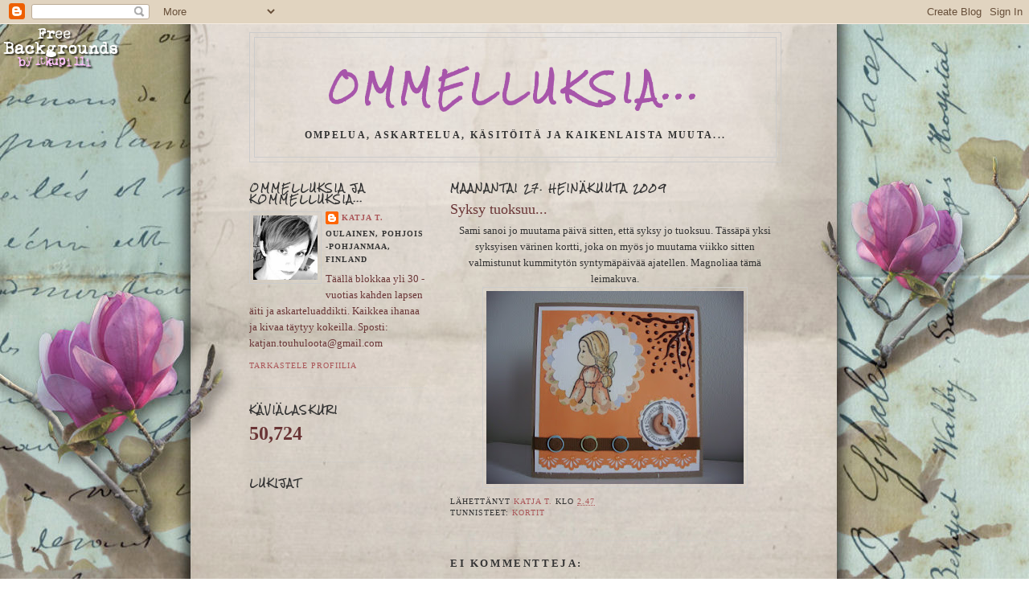

--- FILE ---
content_type: text/html; charset=UTF-8
request_url: https://ommelluksia.blogspot.com/2009/07/syksy-tuoksuu.html
body_size: 10794
content:
<!DOCTYPE html>
<html dir='ltr'>
<head>
<link href='https://www.blogger.com/static/v1/widgets/2944754296-widget_css_bundle.css' rel='stylesheet' type='text/css'/>
<meta content='text/html; charset=UTF-8' http-equiv='Content-Type'/>
<meta content='blogger' name='generator'/>
<link href='https://ommelluksia.blogspot.com/favicon.ico' rel='icon' type='image/x-icon'/>
<link href='http://ommelluksia.blogspot.com/2009/07/syksy-tuoksuu.html' rel='canonical'/>
<link rel="alternate" type="application/atom+xml" title="Ommelluksia... - Atom" href="https://ommelluksia.blogspot.com/feeds/posts/default" />
<link rel="alternate" type="application/rss+xml" title="Ommelluksia... - RSS" href="https://ommelluksia.blogspot.com/feeds/posts/default?alt=rss" />
<link rel="service.post" type="application/atom+xml" title="Ommelluksia... - Atom" href="https://www.blogger.com/feeds/8833540212877120602/posts/default" />

<link rel="alternate" type="application/atom+xml" title="Ommelluksia... - Atom" href="https://ommelluksia.blogspot.com/feeds/4969185173120784981/comments/default" />
<!--Can't find substitution for tag [blog.ieCssRetrofitLinks]-->
<link href='https://blogger.googleusercontent.com/img/b/R29vZ2xl/AVvXsEgpPp7bPcNWXRarZoHBQx4z-C0gmG-N4uyYPeZW7JNIt24ka0-uwD-ZqugJejvl5FNKS54wMBa4FhiJsSPR0nNKShNxqdujwauSSk4kEvckR140MLVKJfRIg7LE4qpBY1z0Lj5UH0LMQm2I/s320/SDC10366.JPG' rel='image_src'/>
<meta content='http://ommelluksia.blogspot.com/2009/07/syksy-tuoksuu.html' property='og:url'/>
<meta content='Syksy tuoksuu...' property='og:title'/>
<meta content='Sami sanoi jo muutama päivä sitten, että syksy jo tuoksuu. Tässäpä yksi syksyisen värinen kortti, joka on myös jo muutama viikko sitten valm...' property='og:description'/>
<meta content='https://blogger.googleusercontent.com/img/b/R29vZ2xl/AVvXsEgpPp7bPcNWXRarZoHBQx4z-C0gmG-N4uyYPeZW7JNIt24ka0-uwD-ZqugJejvl5FNKS54wMBa4FhiJsSPR0nNKShNxqdujwauSSk4kEvckR140MLVKJfRIg7LE4qpBY1z0Lj5UH0LMQm2I/w1200-h630-p-k-no-nu/SDC10366.JPG' property='og:image'/>
<title>Ommelluksia...: Syksy tuoksuu...</title>
<style type='text/css'>@font-face{font-family:'Rock Salt';font-style:normal;font-weight:400;font-display:swap;src:url(//fonts.gstatic.com/s/rocksalt/v24/MwQ0bhv11fWD6QsAVOZrt0M6p7NGrQ.woff2)format('woff2');unicode-range:U+0000-00FF,U+0131,U+0152-0153,U+02BB-02BC,U+02C6,U+02DA,U+02DC,U+0304,U+0308,U+0329,U+2000-206F,U+20AC,U+2122,U+2191,U+2193,U+2212,U+2215,U+FEFF,U+FFFD;}</style>
<style id='page-skin-1' type='text/css'><!--
/*
-----------------------------------------------
Blogger Template Style
Name:     Minima Lefty
Date:     14 Jul 2006
----------------------------------------------- */
/* Use this with templates/template-twocol.html */
body {
background:#ffffff;
margin:0;
color:#333333;
font:x-small Georgia Serif;
font-size/* */:/**/small;
font-size: /**/small;
text-align: center;
}
a:link {
color:#aa5558;
text-decoration:none;
}
a:visited {
color:#666666;
text-decoration:none;
}
a:hover {
color:#6a3536;
text-decoration:underline;
}
a img {
border-width:0;
}
/* Header
-----------------------------------------------
*/
#header-wrapper {
width:660px;
margin:0 auto 10px;
border:1px solid #cccccc;
}
#header-inner {
background-position: center;
margin-left: auto;
margin-right: auto;
}
#header {
margin: 5px;
border: 1px solid #cccccc;
text-align: center;
color:#a755aa;
}
#header h1 {
margin:5px 5px 0;
padding:15px 20px .25em;
line-height:1.2em;
text-transform:uppercase;
letter-spacing:.2em;
font: normal bold 36px Rock Salt;
}
#header a {
color:#a755aa;
text-decoration:none;
}
#header a:hover {
color:#a755aa;
}
#header .description {
margin:0 5px 5px;
padding:0 20px 15px;
max-width:700px;
text-transform:uppercase;
letter-spacing:.2em;
line-height: 1.4em;
font: normal bold 90% Georgia, Utopia, 'Palatino Linotype', Palatino, serif;
color: #333333;
}
#header img {
margin-left: auto;
margin-right: auto;
}
/* Outer-Wrapper
----------------------------------------------- */
#outer-wrapper {
width: 660px;
margin:0 auto;
padding:10px;
text-align:left;
font: normal normal 100% Georgia, Utopia, 'Palatino Linotype', Palatino, serif;
}
#main-wrapper {
width: 410px;
float: right;
word-wrap: break-word; /* fix for long text breaking sidebar float in IE */
overflow: hidden;     /* fix for long non-text content breaking IE sidebar float */
}
#sidebar-wrapper {
width: 220px;
float: left;
word-wrap: break-word; /* fix for long text breaking sidebar float in IE */
overflow: hidden;     /* fix for long non-text content breaking IE sidebar float */
}
/* Headings
----------------------------------------------- */
h2 {
margin:1.5em 0 .75em;
font:normal bold 78% Rock Salt;
line-height: 1.4em;
text-transform:uppercase;
letter-spacing:.2em;
color:#333333;
}
/* Posts
-----------------------------------------------
*/
h2.date-header {
margin:1.5em 0 .5em;
}
.post {
margin:.5em 0 1.5em;
border-bottom:1px dotted #cccccc;
padding-bottom:1.5em;
}
.post h3 {
margin:.25em 0 0;
padding:0 0 4px;
font-size:140%;
font-weight:normal;
line-height:1.4em;
color:#6a3536;
}
.post h3 a, .post h3 a:visited, .post h3 strong {
display:block;
text-decoration:none;
color:#6a3536;
font-weight:normal;
}
.post h3 strong, .post h3 a:hover {
color:#333333;
}
.post-body {
margin:0 0 .75em;
line-height:1.6em;
}
.post-body blockquote {
line-height:1.3em;
}
.post-footer {
margin: .75em 0;
color:#333333;
text-transform:uppercase;
letter-spacing:.1em;
font: normal normal 78% Georgia, Utopia, 'Palatino Linotype', Palatino, serif;
line-height: 1.4em;
}
.comment-link {
margin-left:.6em;
}
.post img, table.tr-caption-container {
padding:4px;
border:1px solid #cccccc;
}
.tr-caption-container img {
border: none;
padding: 0;
}
.post blockquote {
margin:1em 20px;
}
.post blockquote p {
margin:.75em 0;
}
/* Comments
----------------------------------------------- */
#comments h4 {
margin:1em 0;
font-weight: bold;
line-height: 1.4em;
text-transform:uppercase;
letter-spacing:.2em;
color: #333333;
}
#comments-block {
margin:1em 0 1.5em;
line-height:1.6em;
}
#comments-block .comment-author {
margin:.5em 0;
}
#comments-block .comment-body {
margin:.25em 0 0;
}
#comments-block .comment-footer {
margin:-.25em 0 2em;
line-height: 1.4em;
text-transform:uppercase;
letter-spacing:.1em;
}
#comments-block .comment-body p {
margin:0 0 .75em;
}
.deleted-comment {
font-style:italic;
color:gray;
}
.feed-links {
clear: both;
line-height: 2.5em;
}
#blog-pager-newer-link {
float: left;
}
#blog-pager-older-link {
float: right;
}
#blog-pager {
text-align: center;
}
/* Sidebar Content
----------------------------------------------- */
.sidebar {
color: #6a3536;
line-height: 1.5em;
}
.sidebar ul {
list-style:none;
margin:0 0 0;
padding:0 0 0;
}
.sidebar li {
margin:0;
padding-top:0;
padding-right:0;
padding-bottom:.25em;
padding-left:15px;
text-indent:-15px;
line-height:1.5em;
}
.sidebar .widget, .main .widget {
border-bottom:1px dotted #cccccc;
margin:0 0 1.5em;
padding:0 0 1.5em;
}
.main .Blog {
border-bottom-width: 0;
}
/* Profile
----------------------------------------------- */
.profile-img {
float: left;
margin-top: 0;
margin-right: 5px;
margin-bottom: 5px;
margin-left: 0;
padding: 4px;
border: 1px solid #cccccc;
}
.profile-data {
margin:0;
text-transform:uppercase;
letter-spacing:.1em;
font: normal normal 78% Georgia, Utopia, 'Palatino Linotype', Palatino, serif;
color: #333333;
font-weight: bold;
line-height: 1.6em;
}
.profile-datablock {
margin:.5em 0 .5em;
}
.profile-textblock {
margin: 0.5em 0;
line-height: 1.6em;
}
.profile-link {
font: normal normal 78% Georgia, Utopia, 'Palatino Linotype', Palatino, serif;
text-transform: uppercase;
letter-spacing: .1em;
}
/* Footer
----------------------------------------------- */
#footer {
width:660px;
clear:both;
margin:0 auto;
padding-top:15px;
line-height: 1.6em;
text-transform:uppercase;
letter-spacing:.1em;
text-align: center;
}

--></style>
<link href='https://www.blogger.com/dyn-css/authorization.css?targetBlogID=8833540212877120602&amp;zx=f311f818-6b43-4026-9fc7-8f28ec193063' media='none' onload='if(media!=&#39;all&#39;)media=&#39;all&#39;' rel='stylesheet'/><noscript><link href='https://www.blogger.com/dyn-css/authorization.css?targetBlogID=8833540212877120602&amp;zx=f311f818-6b43-4026-9fc7-8f28ec193063' rel='stylesheet'/></noscript>
<meta name='google-adsense-platform-account' content='ca-host-pub-1556223355139109'/>
<meta name='google-adsense-platform-domain' content='blogspot.com'/>

</head>
<body>
<div class='navbar section' id='navbar'><div class='widget Navbar' data-version='1' id='Navbar1'><script type="text/javascript">
    function setAttributeOnload(object, attribute, val) {
      if(window.addEventListener) {
        window.addEventListener('load',
          function(){ object[attribute] = val; }, false);
      } else {
        window.attachEvent('onload', function(){ object[attribute] = val; });
      }
    }
  </script>
<div id="navbar-iframe-container"></div>
<script type="text/javascript" src="https://apis.google.com/js/platform.js"></script>
<script type="text/javascript">
      gapi.load("gapi.iframes:gapi.iframes.style.bubble", function() {
        if (gapi.iframes && gapi.iframes.getContext) {
          gapi.iframes.getContext().openChild({
              url: 'https://www.blogger.com/navbar/8833540212877120602?po\x3d4969185173120784981\x26origin\x3dhttps://ommelluksia.blogspot.com',
              where: document.getElementById("navbar-iframe-container"),
              id: "navbar-iframe"
          });
        }
      });
    </script><script type="text/javascript">
(function() {
var script = document.createElement('script');
script.type = 'text/javascript';
script.src = '//pagead2.googlesyndication.com/pagead/js/google_top_exp.js';
var head = document.getElementsByTagName('head')[0];
if (head) {
head.appendChild(script);
}})();
</script>
</div></div>
<div id='outer-wrapper'><div id='wrap2'>
<!-- skip links for text browsers -->
<span id='skiplinks' style='display:none;'>
<a href='#main'>skip to main </a> |
      <a href='#sidebar'>skip to sidebar</a>
</span>
<div id='header-wrapper'>
<div class='header section' id='header'><div class='widget Header' data-version='1' id='Header1'>
<div id='header-inner'>
<div class='titlewrapper'>
<h1 class='title'>
<a href='https://ommelluksia.blogspot.com/'>
Ommelluksia...
</a>
</h1>
</div>
<div class='descriptionwrapper'>
<p class='description'><span>Ompelua, askartelua, käsitöitä ja kaikenlaista muuta...</span></p>
</div>
</div>
</div></div>
</div>
<div id='content-wrapper'>
<div id='crosscol-wrapper' style='text-align:center'>
<div class='crosscol no-items section' id='crosscol'></div>
</div>
<div id='main-wrapper'>
<div class='main section' id='main'><div class='widget Blog' data-version='1' id='Blog1'>
<div class='blog-posts hfeed'>

          <div class="date-outer">
        
<h2 class='date-header'><span>maanantai 27. heinäkuuta 2009</span></h2>

          <div class="date-posts">
        
<div class='post-outer'>
<div class='post hentry uncustomized-post-template' itemprop='blogPost' itemscope='itemscope' itemtype='http://schema.org/BlogPosting'>
<meta content='https://blogger.googleusercontent.com/img/b/R29vZ2xl/AVvXsEgpPp7bPcNWXRarZoHBQx4z-C0gmG-N4uyYPeZW7JNIt24ka0-uwD-ZqugJejvl5FNKS54wMBa4FhiJsSPR0nNKShNxqdujwauSSk4kEvckR140MLVKJfRIg7LE4qpBY1z0Lj5UH0LMQm2I/s320/SDC10366.JPG' itemprop='image_url'/>
<meta content='8833540212877120602' itemprop='blogId'/>
<meta content='4969185173120784981' itemprop='postId'/>
<a name='4969185173120784981'></a>
<h3 class='post-title entry-title' itemprop='name'>
Syksy tuoksuu...
</h3>
<div class='post-header'>
<div class='post-header-line-1'></div>
</div>
<div class='post-body entry-content' id='post-body-4969185173120784981' itemprop='description articleBody'>
<div align="center">Sami sanoi jo muutama päivä sitten, että syksy jo tuoksuu. Tässäpä yksi syksyisen värinen kortti, joka on myös jo muutama viikko sitten valmistunut kummitytön syntymäpäivää ajatellen. Magnoliaa tämä leimakuva.<img alt="" border="0" id="BLOGGER_PHOTO_ID_5360848529612934818" src="https://blogger.googleusercontent.com/img/b/R29vZ2xl/AVvXsEgpPp7bPcNWXRarZoHBQx4z-C0gmG-N4uyYPeZW7JNIt24ka0-uwD-ZqugJejvl5FNKS54wMBa4FhiJsSPR0nNKShNxqdujwauSSk4kEvckR140MLVKJfRIg7LE4qpBY1z0Lj5UH0LMQm2I/s320/SDC10366.JPG" style="DISPLAY: block; MARGIN: 0px auto 10px; WIDTH: 320px; CURSOR: hand; HEIGHT: 240px; TEXT-ALIGN: center" /></div>
<div style='clear: both;'></div>
</div>
<div class='post-footer'>
<div class='post-footer-line post-footer-line-1'>
<span class='post-author vcard'>
Lähettänyt
<span class='fn' itemprop='author' itemscope='itemscope' itemtype='http://schema.org/Person'>
<meta content='https://www.blogger.com/profile/03973832641962014843' itemprop='url'/>
<a class='g-profile' href='https://www.blogger.com/profile/03973832641962014843' rel='author' title='author profile'>
<span itemprop='name'>Katja T.</span>
</a>
</span>
</span>
<span class='post-timestamp'>
klo
<meta content='http://ommelluksia.blogspot.com/2009/07/syksy-tuoksuu.html' itemprop='url'/>
<a class='timestamp-link' href='https://ommelluksia.blogspot.com/2009/07/syksy-tuoksuu.html' rel='bookmark' title='permanent link'><abbr class='published' itemprop='datePublished' title='2009-07-27T02:47:00-07:00'>2.47</abbr></a>
</span>
<span class='post-comment-link'>
</span>
<span class='post-icons'>
<span class='item-control blog-admin pid-1263295658'>
<a href='https://www.blogger.com/post-edit.g?blogID=8833540212877120602&postID=4969185173120784981&from=pencil' title='Muokkaa tekstiä'>
<img alt='' class='icon-action' height='18' src='https://resources.blogblog.com/img/icon18_edit_allbkg.gif' width='18'/>
</a>
</span>
</span>
<div class='post-share-buttons goog-inline-block'>
</div>
</div>
<div class='post-footer-line post-footer-line-2'>
<span class='post-labels'>
Tunnisteet:
<a href='https://ommelluksia.blogspot.com/search/label/Kortit' rel='tag'>Kortit</a>
</span>
</div>
<div class='post-footer-line post-footer-line-3'>
<span class='post-location'>
</span>
</div>
</div>
</div>
<div class='comments' id='comments'>
<a name='comments'></a>
<h4>Ei kommentteja:</h4>
<div id='Blog1_comments-block-wrapper'>
<dl class='avatar-comment-indent' id='comments-block'>
</dl>
</div>
<p class='comment-footer'>
<a href='https://www.blogger.com/comment/fullpage/post/8833540212877120602/4969185173120784981' onclick='javascript:window.open(this.href, "bloggerPopup", "toolbar=0,location=0,statusbar=1,menubar=0,scrollbars=yes,width=640,height=500"); return false;'>Lähetä kommentti</a>
</p>
</div>
</div>

        </div></div>
      
</div>
<div class='blog-pager' id='blog-pager'>
<span id='blog-pager-newer-link'>
<a class='blog-pager-newer-link' href='https://ommelluksia.blogspot.com/2009/07/jehkotar-cardchallenge-67.html' id='Blog1_blog-pager-newer-link' title='Uudempi teksti'>Uudempi teksti</a>
</span>
<span id='blog-pager-older-link'>
<a class='blog-pager-older-link' href='https://ommelluksia.blogspot.com/2009/07/alkukesan-kortteja.html' id='Blog1_blog-pager-older-link' title='Vanhempi viesti'>Vanhempi viesti</a>
</span>
<a class='home-link' href='https://ommelluksia.blogspot.com/'>Etusivu</a>
</div>
<div class='clear'></div>
<div class='post-feeds'>
<div class='feed-links'>
Tilaa:
<a class='feed-link' href='https://ommelluksia.blogspot.com/feeds/4969185173120784981/comments/default' target='_blank' type='application/atom+xml'>Lähetä kommentteja (Atom)</a>
</div>
</div>
</div></div>
</div>
<div id='sidebar-wrapper'>
<div class='sidebar section' id='sidebar'><div class='widget Profile' data-version='1' id='Profile1'>
<h2>Ommelluksia ja kommelluksia...</h2>
<div class='widget-content'>
<a href='https://www.blogger.com/profile/03973832641962014843'><img alt='Oma kuva' class='profile-img' height='80' src='//blogger.googleusercontent.com/img/b/R29vZ2xl/AVvXsEhCUJnPm42YY2up-v_TN-AMSVuy0AZo8i7NfDDgdBOSaoEuhhjChDzXPkMN4eNLryaHhRtyVkwbVO_6eOomV6tWvC1E99Xf8EFfONfNON54ywMSza2qWGWNOdT_qIQW3VQ/s113/katja1.JPG' width='80'/></a>
<dl class='profile-datablock'>
<dt class='profile-data'>
<a class='profile-name-link g-profile' href='https://www.blogger.com/profile/03973832641962014843' rel='author' style='background-image: url(//www.blogger.com/img/logo-16.png);'>
Katja T.
</a>
</dt>
<dd class='profile-data'>Oulainen, Pohjois -Pohjanmaa, Finland</dd>
<dd class='profile-textblock'>Täällä blokkaa yli 30 -vuotias kahden lapsen äiti ja askarteluaddikti. Kaikkea ihanaa ja kivaa täytyy kokeilla.
Sposti: katjan.touhuloota@gmail.com</dd>
</dl>
<a class='profile-link' href='https://www.blogger.com/profile/03973832641962014843' rel='author'>Tarkastele profiilia</a>
<div class='clear'></div>
</div>
</div><div class='widget Stats' data-version='1' id='Stats1'>
<h2>Käviälaskuri</h2>
<div class='widget-content'>
<div id='Stats1_content' style='display: none;'>
<span class='counter-wrapper text-counter-wrapper' id='Stats1_totalCount'>
</span>
<div class='clear'></div>
</div>
</div>
</div><div class='widget Followers' data-version='1' id='Followers1'>
<h2 class='title'>Lukijat</h2>
<div class='widget-content'>
<div id='Followers1-wrapper'>
<div style='margin-right:2px;'>
<div><script type="text/javascript" src="https://apis.google.com/js/platform.js"></script>
<div id="followers-iframe-container"></div>
<script type="text/javascript">
    window.followersIframe = null;
    function followersIframeOpen(url) {
      gapi.load("gapi.iframes", function() {
        if (gapi.iframes && gapi.iframes.getContext) {
          window.followersIframe = gapi.iframes.getContext().openChild({
            url: url,
            where: document.getElementById("followers-iframe-container"),
            messageHandlersFilter: gapi.iframes.CROSS_ORIGIN_IFRAMES_FILTER,
            messageHandlers: {
              '_ready': function(obj) {
                window.followersIframe.getIframeEl().height = obj.height;
              },
              'reset': function() {
                window.followersIframe.close();
                followersIframeOpen("https://www.blogger.com/followers/frame/8833540212877120602?colors\x3dCgt0cmFuc3BhcmVudBILdHJhbnNwYXJlbnQaByM2YTM1MzYiByNhYTU1NTgqByNmZmZmZmYyByM2YTM1MzY6ByM2YTM1MzZCByNhYTU1NThKByMzMzMzMzNSByNhYTU1NThaC3RyYW5zcGFyZW50\x26pageSize\x3d21\x26hl\x3dfi\x26origin\x3dhttps://ommelluksia.blogspot.com");
              },
              'open': function(url) {
                window.followersIframe.close();
                followersIframeOpen(url);
              }
            }
          });
        }
      });
    }
    followersIframeOpen("https://www.blogger.com/followers/frame/8833540212877120602?colors\x3dCgt0cmFuc3BhcmVudBILdHJhbnNwYXJlbnQaByM2YTM1MzYiByNhYTU1NTgqByNmZmZmZmYyByM2YTM1MzY6ByM2YTM1MzZCByNhYTU1NThKByMzMzMzMzNSByNhYTU1NThaC3RyYW5zcGFyZW50\x26pageSize\x3d21\x26hl\x3dfi\x26origin\x3dhttps://ommelluksia.blogspot.com");
  </script></div>
</div>
</div>
<div class='clear'></div>
</div>
</div><div class='widget BlogArchive' data-version='1' id='BlogArchive1'>
<h2>Blogiarkisto</h2>
<div class='widget-content'>
<div id='ArchiveList'>
<div id='BlogArchive1_ArchiveList'>
<ul class='hierarchy'>
<li class='archivedate collapsed'>
<a class='toggle' href='javascript:void(0)'>
<span class='zippy'>

        &#9658;&#160;
      
</span>
</a>
<a class='post-count-link' href='https://ommelluksia.blogspot.com/2014/'>
2014
</a>
<span class='post-count' dir='ltr'>(1)</span>
<ul class='hierarchy'>
<li class='archivedate collapsed'>
<a class='toggle' href='javascript:void(0)'>
<span class='zippy'>

        &#9658;&#160;
      
</span>
</a>
<a class='post-count-link' href='https://ommelluksia.blogspot.com/2014/08/'>
elokuuta
</a>
<span class='post-count' dir='ltr'>(1)</span>
</li>
</ul>
</li>
</ul>
<ul class='hierarchy'>
<li class='archivedate collapsed'>
<a class='toggle' href='javascript:void(0)'>
<span class='zippy'>

        &#9658;&#160;
      
</span>
</a>
<a class='post-count-link' href='https://ommelluksia.blogspot.com/2013/'>
2013
</a>
<span class='post-count' dir='ltr'>(1)</span>
<ul class='hierarchy'>
<li class='archivedate collapsed'>
<a class='toggle' href='javascript:void(0)'>
<span class='zippy'>

        &#9658;&#160;
      
</span>
</a>
<a class='post-count-link' href='https://ommelluksia.blogspot.com/2013/02/'>
helmikuuta
</a>
<span class='post-count' dir='ltr'>(1)</span>
</li>
</ul>
</li>
</ul>
<ul class='hierarchy'>
<li class='archivedate collapsed'>
<a class='toggle' href='javascript:void(0)'>
<span class='zippy'>

        &#9658;&#160;
      
</span>
</a>
<a class='post-count-link' href='https://ommelluksia.blogspot.com/2012/'>
2012
</a>
<span class='post-count' dir='ltr'>(5)</span>
<ul class='hierarchy'>
<li class='archivedate collapsed'>
<a class='toggle' href='javascript:void(0)'>
<span class='zippy'>

        &#9658;&#160;
      
</span>
</a>
<a class='post-count-link' href='https://ommelluksia.blogspot.com/2012/09/'>
syyskuuta
</a>
<span class='post-count' dir='ltr'>(3)</span>
</li>
</ul>
<ul class='hierarchy'>
<li class='archivedate collapsed'>
<a class='toggle' href='javascript:void(0)'>
<span class='zippy'>

        &#9658;&#160;
      
</span>
</a>
<a class='post-count-link' href='https://ommelluksia.blogspot.com/2012/05/'>
toukokuuta
</a>
<span class='post-count' dir='ltr'>(1)</span>
</li>
</ul>
<ul class='hierarchy'>
<li class='archivedate collapsed'>
<a class='toggle' href='javascript:void(0)'>
<span class='zippy'>

        &#9658;&#160;
      
</span>
</a>
<a class='post-count-link' href='https://ommelluksia.blogspot.com/2012/04/'>
huhtikuuta
</a>
<span class='post-count' dir='ltr'>(1)</span>
</li>
</ul>
</li>
</ul>
<ul class='hierarchy'>
<li class='archivedate collapsed'>
<a class='toggle' href='javascript:void(0)'>
<span class='zippy'>

        &#9658;&#160;
      
</span>
</a>
<a class='post-count-link' href='https://ommelluksia.blogspot.com/2011/'>
2011
</a>
<span class='post-count' dir='ltr'>(14)</span>
<ul class='hierarchy'>
<li class='archivedate collapsed'>
<a class='toggle' href='javascript:void(0)'>
<span class='zippy'>

        &#9658;&#160;
      
</span>
</a>
<a class='post-count-link' href='https://ommelluksia.blogspot.com/2011/09/'>
syyskuuta
</a>
<span class='post-count' dir='ltr'>(2)</span>
</li>
</ul>
<ul class='hierarchy'>
<li class='archivedate collapsed'>
<a class='toggle' href='javascript:void(0)'>
<span class='zippy'>

        &#9658;&#160;
      
</span>
</a>
<a class='post-count-link' href='https://ommelluksia.blogspot.com/2011/08/'>
elokuuta
</a>
<span class='post-count' dir='ltr'>(2)</span>
</li>
</ul>
<ul class='hierarchy'>
<li class='archivedate collapsed'>
<a class='toggle' href='javascript:void(0)'>
<span class='zippy'>

        &#9658;&#160;
      
</span>
</a>
<a class='post-count-link' href='https://ommelluksia.blogspot.com/2011/02/'>
helmikuuta
</a>
<span class='post-count' dir='ltr'>(2)</span>
</li>
</ul>
<ul class='hierarchy'>
<li class='archivedate collapsed'>
<a class='toggle' href='javascript:void(0)'>
<span class='zippy'>

        &#9658;&#160;
      
</span>
</a>
<a class='post-count-link' href='https://ommelluksia.blogspot.com/2011/01/'>
tammikuuta
</a>
<span class='post-count' dir='ltr'>(8)</span>
</li>
</ul>
</li>
</ul>
<ul class='hierarchy'>
<li class='archivedate collapsed'>
<a class='toggle' href='javascript:void(0)'>
<span class='zippy'>

        &#9658;&#160;
      
</span>
</a>
<a class='post-count-link' href='https://ommelluksia.blogspot.com/2010/'>
2010
</a>
<span class='post-count' dir='ltr'>(20)</span>
<ul class='hierarchy'>
<li class='archivedate collapsed'>
<a class='toggle' href='javascript:void(0)'>
<span class='zippy'>

        &#9658;&#160;
      
</span>
</a>
<a class='post-count-link' href='https://ommelluksia.blogspot.com/2010/08/'>
elokuuta
</a>
<span class='post-count' dir='ltr'>(1)</span>
</li>
</ul>
<ul class='hierarchy'>
<li class='archivedate collapsed'>
<a class='toggle' href='javascript:void(0)'>
<span class='zippy'>

        &#9658;&#160;
      
</span>
</a>
<a class='post-count-link' href='https://ommelluksia.blogspot.com/2010/06/'>
kesäkuuta
</a>
<span class='post-count' dir='ltr'>(3)</span>
</li>
</ul>
<ul class='hierarchy'>
<li class='archivedate collapsed'>
<a class='toggle' href='javascript:void(0)'>
<span class='zippy'>

        &#9658;&#160;
      
</span>
</a>
<a class='post-count-link' href='https://ommelluksia.blogspot.com/2010/05/'>
toukokuuta
</a>
<span class='post-count' dir='ltr'>(4)</span>
</li>
</ul>
<ul class='hierarchy'>
<li class='archivedate collapsed'>
<a class='toggle' href='javascript:void(0)'>
<span class='zippy'>

        &#9658;&#160;
      
</span>
</a>
<a class='post-count-link' href='https://ommelluksia.blogspot.com/2010/04/'>
huhtikuuta
</a>
<span class='post-count' dir='ltr'>(8)</span>
</li>
</ul>
<ul class='hierarchy'>
<li class='archivedate collapsed'>
<a class='toggle' href='javascript:void(0)'>
<span class='zippy'>

        &#9658;&#160;
      
</span>
</a>
<a class='post-count-link' href='https://ommelluksia.blogspot.com/2010/03/'>
maaliskuuta
</a>
<span class='post-count' dir='ltr'>(4)</span>
</li>
</ul>
</li>
</ul>
<ul class='hierarchy'>
<li class='archivedate expanded'>
<a class='toggle' href='javascript:void(0)'>
<span class='zippy toggle-open'>

        &#9660;&#160;
      
</span>
</a>
<a class='post-count-link' href='https://ommelluksia.blogspot.com/2009/'>
2009
</a>
<span class='post-count' dir='ltr'>(53)</span>
<ul class='hierarchy'>
<li class='archivedate collapsed'>
<a class='toggle' href='javascript:void(0)'>
<span class='zippy'>

        &#9658;&#160;
      
</span>
</a>
<a class='post-count-link' href='https://ommelluksia.blogspot.com/2009/10/'>
lokakuuta
</a>
<span class='post-count' dir='ltr'>(8)</span>
</li>
</ul>
<ul class='hierarchy'>
<li class='archivedate collapsed'>
<a class='toggle' href='javascript:void(0)'>
<span class='zippy'>

        &#9658;&#160;
      
</span>
</a>
<a class='post-count-link' href='https://ommelluksia.blogspot.com/2009/08/'>
elokuuta
</a>
<span class='post-count' dir='ltr'>(9)</span>
</li>
</ul>
<ul class='hierarchy'>
<li class='archivedate expanded'>
<a class='toggle' href='javascript:void(0)'>
<span class='zippy toggle-open'>

        &#9660;&#160;
      
</span>
</a>
<a class='post-count-link' href='https://ommelluksia.blogspot.com/2009/07/'>
heinäkuuta
</a>
<span class='post-count' dir='ltr'>(6)</span>
<ul class='posts'>
<li><a href='https://ommelluksia.blogspot.com/2009/07/jehkotar-cardchallenge-67.html'>Jehkotar CardChallenge #67</a></li>
<li><a href='https://ommelluksia.blogspot.com/2009/07/syksy-tuoksuu.html'>Syksy tuoksuu...</a></li>
<li><a href='https://ommelluksia.blogspot.com/2009/07/alkukesan-kortteja.html'>Alkukesän kortteja...</a></li>
<li><a href='https://ommelluksia.blogspot.com/2009/07/hyvis.html'>Hyvis!</a></li>
<li><a href='https://ommelluksia.blogspot.com/2009/07/uusi-suomalainen-askarteluhaaste-blogi.html'>Uusi suomalainen askarteluhaaste blogi.</a></li>
<li><a href='https://ommelluksia.blogspot.com/2009/07/pitkan-tauon-jalkeen-tilda-country-girl.html'>Pitkän tauon jälkeen: Tilda Country girl!</a></li>
</ul>
</li>
</ul>
<ul class='hierarchy'>
<li class='archivedate collapsed'>
<a class='toggle' href='javascript:void(0)'>
<span class='zippy'>

        &#9658;&#160;
      
</span>
</a>
<a class='post-count-link' href='https://ommelluksia.blogspot.com/2009/05/'>
toukokuuta
</a>
<span class='post-count' dir='ltr'>(2)</span>
</li>
</ul>
<ul class='hierarchy'>
<li class='archivedate collapsed'>
<a class='toggle' href='javascript:void(0)'>
<span class='zippy'>

        &#9658;&#160;
      
</span>
</a>
<a class='post-count-link' href='https://ommelluksia.blogspot.com/2009/04/'>
huhtikuuta
</a>
<span class='post-count' dir='ltr'>(15)</span>
</li>
</ul>
<ul class='hierarchy'>
<li class='archivedate collapsed'>
<a class='toggle' href='javascript:void(0)'>
<span class='zippy'>

        &#9658;&#160;
      
</span>
</a>
<a class='post-count-link' href='https://ommelluksia.blogspot.com/2009/03/'>
maaliskuuta
</a>
<span class='post-count' dir='ltr'>(7)</span>
</li>
</ul>
<ul class='hierarchy'>
<li class='archivedate collapsed'>
<a class='toggle' href='javascript:void(0)'>
<span class='zippy'>

        &#9658;&#160;
      
</span>
</a>
<a class='post-count-link' href='https://ommelluksia.blogspot.com/2009/02/'>
helmikuuta
</a>
<span class='post-count' dir='ltr'>(1)</span>
</li>
</ul>
<ul class='hierarchy'>
<li class='archivedate collapsed'>
<a class='toggle' href='javascript:void(0)'>
<span class='zippy'>

        &#9658;&#160;
      
</span>
</a>
<a class='post-count-link' href='https://ommelluksia.blogspot.com/2009/01/'>
tammikuuta
</a>
<span class='post-count' dir='ltr'>(5)</span>
</li>
</ul>
</li>
</ul>
<ul class='hierarchy'>
<li class='archivedate collapsed'>
<a class='toggle' href='javascript:void(0)'>
<span class='zippy'>

        &#9658;&#160;
      
</span>
</a>
<a class='post-count-link' href='https://ommelluksia.blogspot.com/2008/'>
2008
</a>
<span class='post-count' dir='ltr'>(23)</span>
<ul class='hierarchy'>
<li class='archivedate collapsed'>
<a class='toggle' href='javascript:void(0)'>
<span class='zippy'>

        &#9658;&#160;
      
</span>
</a>
<a class='post-count-link' href='https://ommelluksia.blogspot.com/2008/12/'>
joulukuuta
</a>
<span class='post-count' dir='ltr'>(8)</span>
</li>
</ul>
<ul class='hierarchy'>
<li class='archivedate collapsed'>
<a class='toggle' href='javascript:void(0)'>
<span class='zippy'>

        &#9658;&#160;
      
</span>
</a>
<a class='post-count-link' href='https://ommelluksia.blogspot.com/2008/06/'>
kesäkuuta
</a>
<span class='post-count' dir='ltr'>(3)</span>
</li>
</ul>
<ul class='hierarchy'>
<li class='archivedate collapsed'>
<a class='toggle' href='javascript:void(0)'>
<span class='zippy'>

        &#9658;&#160;
      
</span>
</a>
<a class='post-count-link' href='https://ommelluksia.blogspot.com/2008/05/'>
toukokuuta
</a>
<span class='post-count' dir='ltr'>(7)</span>
</li>
</ul>
<ul class='hierarchy'>
<li class='archivedate collapsed'>
<a class='toggle' href='javascript:void(0)'>
<span class='zippy'>

        &#9658;&#160;
      
</span>
</a>
<a class='post-count-link' href='https://ommelluksia.blogspot.com/2008/04/'>
huhtikuuta
</a>
<span class='post-count' dir='ltr'>(5)</span>
</li>
</ul>
</li>
</ul>
</div>
</div>
<div class='clear'></div>
</div>
</div><div class='widget Label' data-version='1' id='Label1'>
<h2>Tunnisteet</h2>
<div class='widget-content list-label-widget-content'>
<ul>
<li>
<a dir='ltr' href='https://ommelluksia.blogspot.com/search/label/Kortit'>Kortit</a>
<span dir='ltr'>(35)</span>
</li>
<li>
<a dir='ltr' href='https://ommelluksia.blogspot.com/search/label/Tilda'>Tilda</a>
<span dir='ltr'>(24)</span>
</li>
<li>
<a dir='ltr' href='https://ommelluksia.blogspot.com/search/label/Muut'>Muut</a>
<span dir='ltr'>(13)</span>
</li>
<li>
<a dir='ltr' href='https://ommelluksia.blogspot.com/search/label/Magnolia'>Magnolia</a>
<span dir='ltr'>(12)</span>
</li>
<li>
<a dir='ltr' href='https://ommelluksia.blogspot.com/search/label/Ompelu'>Ompelu</a>
<span dir='ltr'>(8)</span>
</li>
<li>
<a dir='ltr' href='https://ommelluksia.blogspot.com/search/label/bloginami'>bloginami</a>
<span dir='ltr'>(7)</span>
</li>
<li>
<a dir='ltr' href='https://ommelluksia.blogspot.com/search/label/Jehkotar%20CardCallenge'>Jehkotar CardCallenge</a>
<span dir='ltr'>(6)</span>
</li>
<li>
<a dir='ltr' href='https://ommelluksia.blogspot.com/search/label/Ostoksilla'>Ostoksilla</a>
<span dir='ltr'>(5)</span>
</li>
<li>
<a dir='ltr' href='https://ommelluksia.blogspot.com/search/label/Saippuaa'>Saippuaa</a>
<span dir='ltr'>(5)</span>
</li>
<li>
<a dir='ltr' href='https://ommelluksia.blogspot.com/search/label/Joulu'>Joulu</a>
<span dir='ltr'>(4)</span>
</li>
<li>
<a dir='ltr' href='https://ommelluksia.blogspot.com/search/label/Just%20Magnolia%20Challenges'>Just Magnolia Challenges</a>
<span dir='ltr'>(4)</span>
</li>
<li>
<a dir='ltr' href='https://ommelluksia.blogspot.com/search/label/Vaihtoja'>Vaihtoja</a>
<span dir='ltr'>(4)</span>
</li>
<li>
<a dir='ltr' href='https://ommelluksia.blogspot.com/search/label/Itsetehty%C3%A4'>Itsetehtyä</a>
<span dir='ltr'>(2)</span>
</li>
<li>
<a dir='ltr' href='https://ommelluksia.blogspot.com/search/label/KKhaasteet'>KKhaasteet</a>
<span dir='ltr'>(2)</span>
</li>
<li>
<a dir='ltr' href='https://ommelluksia.blogspot.com/search/label/Leimasimeni'>Leimasimeni</a>
<span dir='ltr'>(2)</span>
</li>
<li>
<a dir='ltr' href='https://ommelluksia.blogspot.com/search/label/Magnoliahaaste'>Magnoliahaaste</a>
<span dir='ltr'>(2)</span>
</li>
<li>
<a dir='ltr' href='https://ommelluksia.blogspot.com/search/label/Mojo%20Monday'>Mojo Monday</a>
<span dir='ltr'>(2)</span>
</li>
<li>
<a dir='ltr' href='https://ommelluksia.blogspot.com/search/label/StampARTic%20-haasteet'>StampARTic -haasteet</a>
<span dir='ltr'>(2)</span>
</li>
<li>
<a dir='ltr' href='https://ommelluksia.blogspot.com/search/label/ATC'>ATC</a>
<span dir='ltr'>(1)</span>
</li>
<li>
<a dir='ltr' href='https://ommelluksia.blogspot.com/search/label/Kierr%C3%A4tys'>Kierrätys</a>
<span dir='ltr'>(1)</span>
</li>
<li>
<a dir='ltr' href='https://ommelluksia.blogspot.com/search/label/Korttipuoti%20Tiinan%20Haasteet'>Korttipuoti Tiinan Haasteet</a>
<span dir='ltr'>(1)</span>
</li>
<li>
<a dir='ltr' href='https://ommelluksia.blogspot.com/search/label/Lahjat'>Lahjat</a>
<span dir='ltr'>(1)</span>
</li>
<li>
<a dir='ltr' href='https://ommelluksia.blogspot.com/search/label/Leimakuu'>Leimakuu</a>
<span dir='ltr'>(1)</span>
</li>
<li>
<a dir='ltr' href='https://ommelluksia.blogspot.com/search/label/Mazebook'>Mazebook</a>
<span dir='ltr'>(1)</span>
</li>
<li>
<a dir='ltr' href='https://ommelluksia.blogspot.com/search/label/Myyd%C3%A4%C3%A4n'>Myydään</a>
<span dir='ltr'>(1)</span>
</li>
<li>
<a dir='ltr' href='https://ommelluksia.blogspot.com/search/label/OHP'>OHP</a>
<span dir='ltr'>(1)</span>
</li>
<li>
<a dir='ltr' href='https://ommelluksia.blogspot.com/search/label/Pskarteluhaaste'>Pskarteluhaaste</a>
<span dir='ltr'>(1)</span>
</li>
<li>
<a dir='ltr' href='https://ommelluksia.blogspot.com/search/label/Tim%20Holtz'>Tim Holtz</a>
<span dir='ltr'>(1)</span>
</li>
</ul>
<div class='clear'></div>
</div>
</div><div class='widget HTML' data-version='1' id='HTML2'>
<div class='widget-content'>
<a href="http://tilda.heavenforum.com/index.htm"><img src="https://lh3.googleusercontent.com/blogger_img_proxy/AEn0k_sLaHNxFXPGJyvT2EE0y6s8H31ZkWsE4nGA8xXjYVaKa8QRPiiRNzv2a2YF1b5-ZqkxAvM9zurECDNvCTrzwkgQioXZZtRgoNjCdR-R1HJPWZWOLKhc5HtpfQ6Uiku9y93IMfouwbwYwKY3P8b0Ig=s0-d"></a>
</div>
<div class='clear'></div>
</div><div class='widget HTML' data-version='1' id='HTML3'>
<div class='widget-content'>
<a href="http://stampartic.blogspot.com/"><img src="https://blogger.googleusercontent.com/img/b/R29vZ2xl/AVvXsEjjBp-1Oh9S3j77_icCyb2njPw-LlcnlX0eGN3C8LDEgpSkttAwXOPgOlKvDZFTlzXIAhCFLjWSfn6LvF4PHFqnZ7TK1LeXRX3ZXrR6N_LIXuxaRkDKGxj7xEB5Irjzs-zAQnV3cU9-9qQR/s150/link+banner.+jpg.jpg"/></a>
</div>
<div class='clear'></div>
</div><div class='widget HTML' data-version='1' id='HTML13'>
<div class='widget-content'>
<a href="http://koukussakortteihin.ning.com/"><img src="https://lh3.googleusercontent.com/blogger_img_proxy/AEn0k_uOKy0QI_gKkm36OkZZCJc4vdv7cggXP7xum8k9bunw3bvDAAKAcZ9w3L8xjjx-tMlQdu9FzYTa8OFqy1Rd8Gl-qmy93E3IwugzXF77yZhoCe7dK5Fy3oPmHE5DHRvoRIGYBlWol16wr4eaXJ8HIB6idOPQyw=s0-d"></a>
</div>
<div class='clear'></div>
</div><div class='widget HTML' data-version='1' id='HTML11'>
<div class='widget-content'>
<a href="http://vildastamps.com/blog/"><img src="https://lh3.googleusercontent.com/blogger_img_proxy/AEn0k_swrGJ-jJ84mFuaa2B_IT0pTCz-i6glUyo3qPhPsedZttCWEN3fy2oSCVhPsLmwWb_npkEZRd8Jb8jOUKmxA1IQAWWkDR1ZcmSFzlAABESAwxixmJuV1gpJhgQvkc6Ocvp7DOEAbA=s0-d"></a>
</div>
<div class='clear'></div>
</div><div class='widget HTML' data-version='1' id='HTML4'>
<div class='widget-content'>
<a href="http://magnoliahaaste.blogspot.com/"><img src="https://lh3.googleusercontent.com/blogger_img_proxy/AEn0k_vdyeFZwmcrckCG_WifXI3ydqKaO6aycImUwC38ybe0i5QyQz-BJ584xFNyU7I3QQS076YpOiIlzcOQj9Im5I6hMfK2yt4pzLkFIADgFQ20KYbpe0yot3VzKHshjKdfYsdB-622M3B4eUqVKI5R=s0-d"></a>
</div>
<div class='clear'></div>
</div><div class='widget HTML' data-version='1' id='HTML6'>
<div class='widget-content'>
<a href="http://stampwithus.blogspot.com/" target="_blank"><img border="0" alt="Stamp With Us" src="https://lh3.googleusercontent.com/blogger_img_proxy/AEn0k_udl7FpfmHeUyBjG5XryRBLyABOdDAbZ2KdQZ4sWZRGWDjIlpqdhz2tnMfRrmCXP7Xads4LSut_TgOj7DzMVzSwzFzJir4FQhQAqJU6NU_x_kfSdnuT7es3NTWzPo_myE3-8wJViT3OfQ52DGnnNz0sb5c=s0-d"></a>
</div>
<div class='clear'></div>
</div><div class='widget HTML' data-version='1' id='HTML8'>
<div class='widget-content'>
<center><a href="http://pskarteluhaaste.blogspot.com/"><img src="https://blogger.googleusercontent.com/img/b/R29vZ2xl/AVvXsEijGNzOoc-bMPuKUiVWAf4k2wjfvmjYn4eRbVkm0RUmybN_BrTwkmBTwuLcUgFxkhsx4GhGLhzPwEwuNcrCx2C9Ps5vjjetfWzXUNXjFb5Hn3UXvvc32GMjP7Ei3VGaLa4cYZXncFQ_inU/s200/Pskisnappi2-2.gif" /></a></center>
</div>
<div class='clear'></div>
</div><div class='widget HTML' data-version='1' id='HTML9'>
<div class='widget-content'>
<a href="http://justmagnolia.blogspot.com/" target="_blank"><img src="https://lh3.googleusercontent.com/blogger_img_proxy/AEn0k_vfLiMXumuVpkgpCmQojwoEYorGyrhvIcxx437pxzTlLSH2_wfboO9r3uk1c1kjjqzQjqYGW8Hiu6aJUNfiCpY5LWZDrm6yZsxWGjMtYkkFyK0le--zy3Wr1PF__ndJxrfeNjksFCxQeXHvxZ5SRHdspoxS49E1Xt4U=s0-d"></a>
</div>
<div class='clear'></div>
</div><div class='widget HTML' data-version='1' id='HTML12'>
<div class='widget-content'>
<a href="http://mojomonday.blogspot.com"><img border="0" alt="Mojo Monday Blinkie" src="https://lh3.googleusercontent.com/blogger_img_proxy/AEn0k_snA74Lf70e-qYnIA9Q0PUZvJOQeuVeYS7kvlqxfUl4mlJLkbNGb_3ZtHN9vH7Ch4x0ATJ5HspXaaudk1Gyj1LgUbV6ipbZB52vDP6Oof3a-2doqJk=s0-d"></a>
</div>
<div class='clear'></div>
</div></div>
</div>
<!-- spacer for skins that want sidebar and main to be the same height-->
<div class='clear'>&#160;</div>
</div>
<!-- end content-wrapper -->
<div id='footer-wrapper'>
<div class='footer section' id='footer'><div class='widget HTML' data-version='1' id='HTML5'>
<div class='widget-content'>
<style type="text/css">
body {background-image: url("https://blogger.googleusercontent.com/img/b/R29vZ2xl/AVvXsEiEV9_dSYKg5EJqz8K7TRRGkJS3Lzg_7kABQy_m4_lBN8tsihlYHoo1F_Nr65m6vBF-utYPcovjvqwlE6OW0MSpFJjPQmi1qvY_3S_kjMhHPlKyWoUduxvptljpeApstLPH5-oFDkoIjXLx/s1600/00+magnolia+2+2.jpg"); background-position: center; background-repeat: no-repeat; background-attachment: fixed; }
</style>
<div id="tag" style="position:absolute; left:0px; top:30px; z-index:50; width:150px; height:45px;">
<a href="http://blo64rt.blogspot.com/" target="_blank">
<img border="0" src="https://blogger.googleusercontent.com/img/b/R29vZ2xl/AVvXsEjuel1AP5edy9OK0cONd3DWPCevfngzCDtVlM5PsvP_ATqHhxL8JJnMQLzbcdnwqPKxW2ObhcMtjNcTXewLIfhYB5bo0lxvizqZWrfR5m7UaWULtCZgRBp5fhfT-aeUqqIh1GmCrk7P1v4/"/>
</a></div>
</div>
<div class='clear'></div>
</div></div>
</div>
</div></div>
<!-- end outer-wrapper -->

<script type="text/javascript" src="https://www.blogger.com/static/v1/widgets/3845888474-widgets.js"></script>
<script type='text/javascript'>
window['__wavt'] = 'AOuZoY58Iwit8_ugIXR2GxokTatbhpWN4A:1768754247002';_WidgetManager._Init('//www.blogger.com/rearrange?blogID\x3d8833540212877120602','//ommelluksia.blogspot.com/2009/07/syksy-tuoksuu.html','8833540212877120602');
_WidgetManager._SetDataContext([{'name': 'blog', 'data': {'blogId': '8833540212877120602', 'title': 'Ommelluksia...', 'url': 'https://ommelluksia.blogspot.com/2009/07/syksy-tuoksuu.html', 'canonicalUrl': 'http://ommelluksia.blogspot.com/2009/07/syksy-tuoksuu.html', 'homepageUrl': 'https://ommelluksia.blogspot.com/', 'searchUrl': 'https://ommelluksia.blogspot.com/search', 'canonicalHomepageUrl': 'http://ommelluksia.blogspot.com/', 'blogspotFaviconUrl': 'https://ommelluksia.blogspot.com/favicon.ico', 'bloggerUrl': 'https://www.blogger.com', 'hasCustomDomain': false, 'httpsEnabled': true, 'enabledCommentProfileImages': true, 'gPlusViewType': 'FILTERED_POSTMOD', 'adultContent': false, 'analyticsAccountNumber': '', 'encoding': 'UTF-8', 'locale': 'fi', 'localeUnderscoreDelimited': 'fi', 'languageDirection': 'ltr', 'isPrivate': false, 'isMobile': false, 'isMobileRequest': false, 'mobileClass': '', 'isPrivateBlog': false, 'isDynamicViewsAvailable': true, 'feedLinks': '\x3clink rel\x3d\x22alternate\x22 type\x3d\x22application/atom+xml\x22 title\x3d\x22Ommelluksia... - Atom\x22 href\x3d\x22https://ommelluksia.blogspot.com/feeds/posts/default\x22 /\x3e\n\x3clink rel\x3d\x22alternate\x22 type\x3d\x22application/rss+xml\x22 title\x3d\x22Ommelluksia... - RSS\x22 href\x3d\x22https://ommelluksia.blogspot.com/feeds/posts/default?alt\x3drss\x22 /\x3e\n\x3clink rel\x3d\x22service.post\x22 type\x3d\x22application/atom+xml\x22 title\x3d\x22Ommelluksia... - Atom\x22 href\x3d\x22https://www.blogger.com/feeds/8833540212877120602/posts/default\x22 /\x3e\n\n\x3clink rel\x3d\x22alternate\x22 type\x3d\x22application/atom+xml\x22 title\x3d\x22Ommelluksia... - Atom\x22 href\x3d\x22https://ommelluksia.blogspot.com/feeds/4969185173120784981/comments/default\x22 /\x3e\n', 'meTag': '', 'adsenseHostId': 'ca-host-pub-1556223355139109', 'adsenseHasAds': false, 'adsenseAutoAds': false, 'boqCommentIframeForm': true, 'loginRedirectParam': '', 'isGoogleEverywhereLinkTooltipEnabled': true, 'view': '', 'dynamicViewsCommentsSrc': '//www.blogblog.com/dynamicviews/4224c15c4e7c9321/js/comments.js', 'dynamicViewsScriptSrc': '//www.blogblog.com/dynamicviews/2dfa401275732ff9', 'plusOneApiSrc': 'https://apis.google.com/js/platform.js', 'disableGComments': true, 'interstitialAccepted': false, 'sharing': {'platforms': [{'name': 'Hae linkki', 'key': 'link', 'shareMessage': 'Hae linkki', 'target': ''}, {'name': 'Facebook', 'key': 'facebook', 'shareMessage': 'Jaa: Facebook', 'target': 'facebook'}, {'name': 'Bloggaa t\xe4st\xe4!', 'key': 'blogThis', 'shareMessage': 'Bloggaa t\xe4st\xe4!', 'target': 'blog'}, {'name': 'X', 'key': 'twitter', 'shareMessage': 'Jaa: X', 'target': 'twitter'}, {'name': 'Pinterest', 'key': 'pinterest', 'shareMessage': 'Jaa: Pinterest', 'target': 'pinterest'}, {'name': 'S\xe4hk\xf6posti', 'key': 'email', 'shareMessage': 'S\xe4hk\xf6posti', 'target': 'email'}], 'disableGooglePlus': true, 'googlePlusShareButtonWidth': 0, 'googlePlusBootstrap': '\x3cscript type\x3d\x22text/javascript\x22\x3ewindow.___gcfg \x3d {\x27lang\x27: \x27fi\x27};\x3c/script\x3e'}, 'hasCustomJumpLinkMessage': false, 'jumpLinkMessage': 'Lue lis\xe4\xe4', 'pageType': 'item', 'postId': '4969185173120784981', 'postImageThumbnailUrl': 'https://blogger.googleusercontent.com/img/b/R29vZ2xl/AVvXsEgpPp7bPcNWXRarZoHBQx4z-C0gmG-N4uyYPeZW7JNIt24ka0-uwD-ZqugJejvl5FNKS54wMBa4FhiJsSPR0nNKShNxqdujwauSSk4kEvckR140MLVKJfRIg7LE4qpBY1z0Lj5UH0LMQm2I/s72-c/SDC10366.JPG', 'postImageUrl': 'https://blogger.googleusercontent.com/img/b/R29vZ2xl/AVvXsEgpPp7bPcNWXRarZoHBQx4z-C0gmG-N4uyYPeZW7JNIt24ka0-uwD-ZqugJejvl5FNKS54wMBa4FhiJsSPR0nNKShNxqdujwauSSk4kEvckR140MLVKJfRIg7LE4qpBY1z0Lj5UH0LMQm2I/s320/SDC10366.JPG', 'pageName': 'Syksy tuoksuu...', 'pageTitle': 'Ommelluksia...: Syksy tuoksuu...'}}, {'name': 'features', 'data': {}}, {'name': 'messages', 'data': {'edit': 'Muokkaa', 'linkCopiedToClipboard': 'Linkki kopioitiin leikep\xf6yd\xe4lle!', 'ok': 'OK', 'postLink': 'Tekstin linkki'}}, {'name': 'template', 'data': {'isResponsive': false, 'isAlternateRendering': false, 'isCustom': false}}, {'name': 'view', 'data': {'classic': {'name': 'classic', 'url': '?view\x3dclassic'}, 'flipcard': {'name': 'flipcard', 'url': '?view\x3dflipcard'}, 'magazine': {'name': 'magazine', 'url': '?view\x3dmagazine'}, 'mosaic': {'name': 'mosaic', 'url': '?view\x3dmosaic'}, 'sidebar': {'name': 'sidebar', 'url': '?view\x3dsidebar'}, 'snapshot': {'name': 'snapshot', 'url': '?view\x3dsnapshot'}, 'timeslide': {'name': 'timeslide', 'url': '?view\x3dtimeslide'}, 'isMobile': false, 'title': 'Syksy tuoksuu...', 'description': 'Sami sanoi jo muutama p\xe4iv\xe4 sitten, ett\xe4 syksy jo tuoksuu. T\xe4ss\xe4p\xe4 yksi syksyisen v\xe4rinen kortti, joka on my\xf6s jo muutama viikko sitten valm...', 'featuredImage': 'https://blogger.googleusercontent.com/img/b/R29vZ2xl/AVvXsEgpPp7bPcNWXRarZoHBQx4z-C0gmG-N4uyYPeZW7JNIt24ka0-uwD-ZqugJejvl5FNKS54wMBa4FhiJsSPR0nNKShNxqdujwauSSk4kEvckR140MLVKJfRIg7LE4qpBY1z0Lj5UH0LMQm2I/s320/SDC10366.JPG', 'url': 'https://ommelluksia.blogspot.com/2009/07/syksy-tuoksuu.html', 'type': 'item', 'isSingleItem': true, 'isMultipleItems': false, 'isError': false, 'isPage': false, 'isPost': true, 'isHomepage': false, 'isArchive': false, 'isLabelSearch': false, 'postId': 4969185173120784981}}]);
_WidgetManager._RegisterWidget('_NavbarView', new _WidgetInfo('Navbar1', 'navbar', document.getElementById('Navbar1'), {}, 'displayModeFull'));
_WidgetManager._RegisterWidget('_HeaderView', new _WidgetInfo('Header1', 'header', document.getElementById('Header1'), {}, 'displayModeFull'));
_WidgetManager._RegisterWidget('_BlogView', new _WidgetInfo('Blog1', 'main', document.getElementById('Blog1'), {'cmtInteractionsEnabled': false, 'lightboxEnabled': true, 'lightboxModuleUrl': 'https://www.blogger.com/static/v1/jsbin/3345044550-lbx__fi.js', 'lightboxCssUrl': 'https://www.blogger.com/static/v1/v-css/828616780-lightbox_bundle.css'}, 'displayModeFull'));
_WidgetManager._RegisterWidget('_ProfileView', new _WidgetInfo('Profile1', 'sidebar', document.getElementById('Profile1'), {}, 'displayModeFull'));
_WidgetManager._RegisterWidget('_StatsView', new _WidgetInfo('Stats1', 'sidebar', document.getElementById('Stats1'), {'title': 'K\xe4vi\xe4laskuri', 'showGraphicalCounter': false, 'showAnimatedCounter': false, 'showSparkline': false, 'statsUrl': '//ommelluksia.blogspot.com/b/stats?style\x3dBLACK_TRANSPARENT\x26timeRange\x3dALL_TIME\x26token\x3dAPq4FmADm1c5tnxvYDvk9hO2mz7U8OqVHxKFffRzIaW_BB76Imt_KMvsRO83loK9D0qJHGxhe0yaxRa9m6CUMOk5MDOyOMbwrQ'}, 'displayModeFull'));
_WidgetManager._RegisterWidget('_FollowersView', new _WidgetInfo('Followers1', 'sidebar', document.getElementById('Followers1'), {}, 'displayModeFull'));
_WidgetManager._RegisterWidget('_BlogArchiveView', new _WidgetInfo('BlogArchive1', 'sidebar', document.getElementById('BlogArchive1'), {'languageDirection': 'ltr', 'loadingMessage': 'Ladataan\x26hellip;'}, 'displayModeFull'));
_WidgetManager._RegisterWidget('_LabelView', new _WidgetInfo('Label1', 'sidebar', document.getElementById('Label1'), {}, 'displayModeFull'));
_WidgetManager._RegisterWidget('_HTMLView', new _WidgetInfo('HTML2', 'sidebar', document.getElementById('HTML2'), {}, 'displayModeFull'));
_WidgetManager._RegisterWidget('_HTMLView', new _WidgetInfo('HTML3', 'sidebar', document.getElementById('HTML3'), {}, 'displayModeFull'));
_WidgetManager._RegisterWidget('_HTMLView', new _WidgetInfo('HTML13', 'sidebar', document.getElementById('HTML13'), {}, 'displayModeFull'));
_WidgetManager._RegisterWidget('_HTMLView', new _WidgetInfo('HTML11', 'sidebar', document.getElementById('HTML11'), {}, 'displayModeFull'));
_WidgetManager._RegisterWidget('_HTMLView', new _WidgetInfo('HTML4', 'sidebar', document.getElementById('HTML4'), {}, 'displayModeFull'));
_WidgetManager._RegisterWidget('_HTMLView', new _WidgetInfo('HTML6', 'sidebar', document.getElementById('HTML6'), {}, 'displayModeFull'));
_WidgetManager._RegisterWidget('_HTMLView', new _WidgetInfo('HTML8', 'sidebar', document.getElementById('HTML8'), {}, 'displayModeFull'));
_WidgetManager._RegisterWidget('_HTMLView', new _WidgetInfo('HTML9', 'sidebar', document.getElementById('HTML9'), {}, 'displayModeFull'));
_WidgetManager._RegisterWidget('_HTMLView', new _WidgetInfo('HTML12', 'sidebar', document.getElementById('HTML12'), {}, 'displayModeFull'));
_WidgetManager._RegisterWidget('_HTMLView', new _WidgetInfo('HTML5', 'footer', document.getElementById('HTML5'), {}, 'displayModeFull'));
</script>
</body>
</html>

--- FILE ---
content_type: text/html; charset=UTF-8
request_url: https://ommelluksia.blogspot.com/b/stats?style=BLACK_TRANSPARENT&timeRange=ALL_TIME&token=APq4FmADm1c5tnxvYDvk9hO2mz7U8OqVHxKFffRzIaW_BB76Imt_KMvsRO83loK9D0qJHGxhe0yaxRa9m6CUMOk5MDOyOMbwrQ
body_size: -25
content:
{"total":50724,"sparklineOptions":{"backgroundColor":{"fillOpacity":0.1,"fill":"#000000"},"series":[{"areaOpacity":0.3,"color":"#202020"}]},"sparklineData":[[0,10],[1,6],[2,13],[3,0],[4,3],[5,0],[6,4],[7,4],[8,1],[9,7],[10,19],[11,9],[12,1],[13,90],[14,24],[15,11],[16,3],[17,4],[18,3],[19,3],[20,6],[21,3],[22,31],[23,50],[24,4],[25,14],[26,11],[27,3],[28,1],[29,3]],"nextTickMs":3600000}